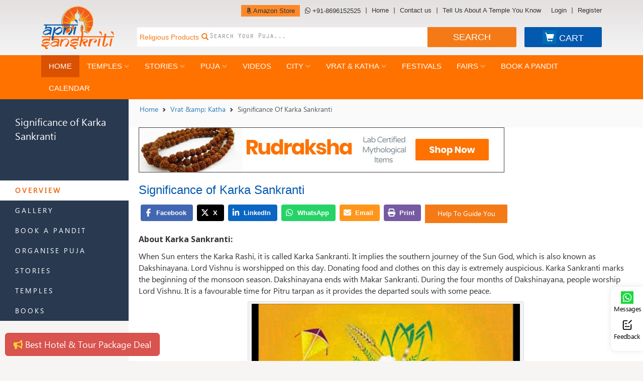

--- FILE ---
content_type: text/html; charset=UTF-8
request_url: https://www.apnisanskriti.com/vrat-katha/significance-of-karka-sankranti-5604
body_size: 98552
content:
<!DOCTYPE html>
<html lang="en-US">
<head>
<script>var SITE_URL = "https://www.apnisanskriti.com/";</script>
<meta name="csrf-token" content="zsl8ipOaAvZXqyELqiwelVwlxnpyfzpPEZXCPwam">
<link rel="dns-prefetch" href="//images.apnisanskriti.com">
<link rel="dns-prefetch" href="//www.apnisanskriti.com" />
<link rel="dns-prefetch" href="//shop.apnisanskriti.com" />
<link rel="dns-prefetch" href="//www.mailshastra.com" />
<meta charset="UTF-8" />
<base href="/">
<link rel="icon" type="image/png" sizes="32x32" href="https://images.apnisanskriti.com/images/favicon-32x32.png" />
<script
  src="https://code.jquery.com/jquery-3.7.1.min.js"
  integrity="sha256-/JqT3SQfawRcv/BIHPThkBvs0OEvtFFmqPF/lYI/Cxo="
  crossorigin="anonymous"></script>
<link rel="preload" as="style" href="https://images.apnisanskriti.com/build/assets/app-XU8ipI64.css" /><link rel="modulepreload" as="script" href="https://images.apnisanskriti.com/build/assets/app-9aCcjjqC.js" /><link rel="stylesheet" href="https://images.apnisanskriti.com/build/assets/app-XU8ipI64.css" /><script type="module" src="https://images.apnisanskriti.com/build/assets/app-9aCcjjqC.js"></script><meta name="robots" content="max-snippet:-1,max-image-preview:large,max-video-preview:-1">
<link rel="canonical" href="https://www.apnisanskriti.com/vrat-katha/significance-of-karka-sankranti-5604">

<meta name="description" content="When Sun enters the Karka Rashi, it is called Karka Sankranti. It implies the southern journey of the Sun God, which is also known as Dakshinayana">
<title>Significance of Karka Sankranti</title>
<meta name="image" content="https://images.apnisanskriti.com/a/2017/05/significance-of-karka-sankranti-3.jpg">
<meta property="og:title" content="Significance of Karka Sankranti">
<meta property="og:description" content="When Sun enters the Karka Rashi, it is called Karka Sankranti. It implies the southern journey of the Sun God, which is also known as Dakshinayana">
<meta property="og:locale" content="en">
<meta property="og:image" content="https://images.apnisanskriti.com/a/2017/05/significance-of-karka-sankranti-3.jpg">
<meta property="og:url" content="https://www.apnisanskriti.com/vrat-katha/significance-of-karka-sankranti-5604">
<meta property="og:site_name" content="ApniSanskriti - Back to veda">
<meta property="og:type" content="article">
<meta property="article:published_time" content="2017-05-09T11:11:06+00:00">
<meta property="article:modified_time" content="2017-05-09T11:11:06+00:00">
<meta name="twitter:card" content="summary_large_image">
<meta name="twitter:image" content="https://images.apnisanskriti.com/a/2017/05/significance-of-karka-sankranti-3.jpg">
<meta name="twitter:title" content="Significance of Karka Sankranti">
<meta name="twitter:description" content="When Sun enters the Karka Rashi, it is called Karka Sankranti. It implies the southern journey of the Sun God, which is also known as Dakshinayana">
<script type="application/ld+json">{"@context":"https:\/\/schema.org","@type":"Article","mainEntityOfPage":{"@type":"WebPage","@id":"https:\/\/www.apnisanskriti.com\/vrat-katha\/significance-of-karka-sankranti-5604"},"datePublished":"2017-05-09T11:11:06+00:00","dateModified":"2017-05-09T11:11:06+00:00","headline":"Significance of Karka Sankranti","author":{"@type":"Person","name":"ShriNiddhi Vyas"},"description":"When Sun enters the Karka Rashi, it is called Karka Sankranti. It implies the southern journey of the Sun God, which is also known as Dakshinayana","image":"https:\/\/images.apnisanskriti.com\/a\/2017\/05\/significance-of-karka-sankranti-3.jpg"}</script>
<meta name="viewport" content="width=device-width, initial-scale=1.0, maximum-scale=1.0, user-scalable=0, minimum-scale=1">

<!-- Google Tag Manager -->
<script>(function(w,d,s,l,i){w[l]=w[l]||[];w[l].push({'gtm.start':
new Date().getTime(),event:'gtm.js'});var f=d.getElementsByTagName(s)[0],
j=d.createElement(s),dl=l!='dataLayer'?'&l='+l:'';j.async=true;j.src=
'https://www.googletagmanager.com/gtm.js?id='+i+dl;f.parentNode.insertBefore(j,f);
})(window,document,'script','dataLayer','GTM-NTB5MK');</script>
<!-- End Google Tag Manager --><link rel="amphtml" href="https://www.apnisanskriti.com/vrat-katha/significance-of-karka-sankranti-5604?amp=true">
</head>
	<body>
		<!-- Google Tag Manager (noscript) -->
<noscript><iframe src="https://www.googletagmanager.com/ns.html?id=GTM-NTB5MK"
height="0" width="0" style="display:none;visibility:hidden"></iframe></noscript>
<!-- End Google Tag Manager (noscript) -->
<noscript><img height="1" width="1" alt="facebook" style="display:none" src="https://www.facebook.com/tr?id=1710784355836287&ev=PageView&noscript=1" /> </noscript>
<noscript><img src="https://b.scorecardresearch.com/p?c1=2&c2=21756434&cv=2.0&cj=1" /></noscript>		<div class="header">
	<div class="container-xl">
		<div class="row">
			<div class="col-2 d-md-none d-inline-block pl-2">
				<button type="button" class="navbar-toggle" data-bs-toggle="collapse" data-bs-target="#myNavbar">
					<span class="icon-bar"></span>
					<span class="icon-bar"></span>
					<span class="icon-bar"></span>
				</button>
			</div>
			<div class="col-md-2 col-6 logo" itemprop="publisher" itemscope itemtype="https://schema.org/Organization">
				<a href="https://www.apnisanskriti.com" itemprop="logo" itemscope itemtype="https://schema.org/ImageObject">
				    <img 
     loading="lazy"     src="https://images.apnisanskriti.com/images/logo.png" 
    alt="Apnisanskriti.com" 
    class="" 
    />					<meta itemprop="url" content="https://images.apnisanskriti.com/images/logo.png">
					<meta itemprop="width" content="146">
					<meta itemprop="height" content="86">
				</a>
				<meta itemprop="name" content="ApniSanskriti - Back to veda">
				<meta itemprop="url" content="https://www.apnisanskriti.com">
				
			</div>
			<div class="col-md-10 col-4">
				<div class="top-links d-none d-md-block">
        <div class="collapse navbar-collapse topmenu" id="topNavbar">
            <ul class="navbar-nav float-end d-flex flex-row">
                                    <li class="">
                                                            <a class="hiring non-border"
                                        target="_self"
                                        href="https://www.amazon.in/stores/page/BCC50853-4328-415D-A4B7-A56FF990E8F6?&amp;_encoding=UTF8&amp;tag=mansaesolutio-21&amp;linkCode=ur2&amp;linkId=0b9ec60a5433bd59c62ac4c3e65a76b5&amp;camp=3638&amp;creative=24630">
                                                                            <i class="fa-brands fa-amazon"></i>
                                                Amazon Store</a>
                    </li>
                                    <li class="active">
                                                            <a class="non-border"
                                        target="_self"
                                        href="tel:+91-8696152525">
                                                                            <i class="fa-brands fa-whatsapp"></i>
                                                +91-8696152525</a>
                    </li>
                                    <li class="">
                                                            <a class=""
                                        target="_self"
                                        href="https://www.apnisanskriti.com">
                                                                        Home</a>
                    </li>
                                    <li class="">
                                                            <a class=""
                                        target="_self"
                                        href="https://www.apnisanskriti.com/contact">
                                                                        Contact us</a>
                    </li>
                                    <li class="">
                                                    <a class="" data-toggle="modal" data-target="#tellUsForm"
                                href="#">
                                                                            Tell Us About A Temple You Know</a>
                    </li>
                                                    <li><a target="_self" href="https://www.apnisanskriti.com/login"
                            class="noborder">Login</a></li>
                    <li><a target="_self"
                            href="https://www.apnisanskriti.com/register">Register</a>
                    </li>
                            </ul>
        </div>
    </div>
				<div class="d-flex flex-row search_wrapper">
					<div class="col-md-10 col-6 pr-0">
						<div class="m_search_icon d-block d-md-none"><i class="glyphicon glyphicon-search"></i></div>
						<div class="search_form d-none d-md-block">
							<form method="GET" class="d-flex flex-row" action="https://www.apnisanskriti.com/search" autocomplete="off">
								<div class="col-9">
									<div class="d-flex flex-row">
										<div class="group-addon col-3 d-none d-md-block">Religious Products<i class="glyphicon glyphicon-search"></i></div>
										<div class="col-9 position-relative">
											<autocomplete-component></autocomplete-component>
										</div>
									</div>
								</div>
								<div class="col-3">
									<button type="submit" class="btn btn-search btn-lg text-center col-11">SEARCH</button>
								</div>
							</form>
						</div>
					</div>
					<div class="col-md-2 col-6 cart">
						<div class="m_cart_icon d-block d-md-none"><i class="glyphicon glyphicon-shopping-cart"></i></div>
						<button type="submit" class="btn btn-cart btn-lg text-center col-12 d-none d-md-block"><i class="glyphicon glyphicon-shopping-cart"></i>CART</button>
					</div>
				</div>
			</div>
		</div>
	</div>
</div>
<!-- main nav start -->
<nav class="navbar p-0" id="header">
        <div class="container-xl">
            <div class="collapse navbar-collapse d-md-block" id="myNavbar">
                <ul class="nav navbar-nav d-flex flex-sm-col flex-md-row" itemscope=""
                    itemType="http://www.schema.org/SiteNavigationElement">
                                                                                            <li class="active">
                                                                <a target="_self"
                                    href="https://www.apnisanskriti.com">Home</a>
                            </li>
                                                                                                                        <li class="dropdown ">
                                                                    <meta content="Temples" itemProp="name">
                                    <meta content="https://www.apnisanskriti.com/temples" itemProp="url">
                                                                <a class="dropdown-toggle" data-toggle="dropdown"
                                    onclick="window.location='https://www.apnisanskriti.com/temples'"
                                    href="https://www.apnisanskriti.com/temples">Temples<span
                                        class="glyphicon glyphicon-chevron-down"></span></a>
                                                                    <ul class="dropdown-menu dropdown-tab" role="menu">
                                        <ul class="nav nav-tabs">
                                                                                                                                        <li class="active"><a href="#populararticle_temple}"
                                                        data-toggle="tab" aria-expanded="true">Latest
                                                        Findings</a></li>
                                                                                                                                    </ul>
                                        <!-- Tab panes -->
                                        <div class="tab-content">
                                                                                                                                        <div class="tab-pane submenu_list active"
                                                    id="populararticle_temple">
                                                                                                                                                                                                                            <li>
                                                                <div class="submenu_high clearfix">
                                                                    <a
                                                                        href="https://www.apnisanskriti.com/temple/somnath-temple-119">
                                                                        <img 
     loading="lazy"     src="https://images.apnisanskriti.com/a/2014/10/somnathtemple-010214-inner6.jpg" 
    alt="Somnath Temple" 
    class="" 
    />                                                                        Somnath Temple
                                                                    </a>
                                                                    <div class="clea rfix"></div>
                                                                </div>
                                                            </li>
                                                                                                                                                                                                                                                                                        <li><span
                                                                    class="glyphicon glyphicon-triangle-right"></span><a
                                                                    href="https://www.apnisanskriti.com/temple/kashi-vishwanathkashi-the-infinite-power-center-139">Kashi Vishwanath:Kashi the infinite power center</a>
                                                            </li>
                                                                                                                                                                                                                                                                                        <li><span
                                                                    class="glyphicon glyphicon-triangle-right"></span><a
                                                                    href="https://www.apnisanskriti.com/temple/lord-jagannath-temple-164">Lord Jagannath temple</a>
                                                            </li>
                                                                                                                                                                                                                                                                                        <li><span
                                                                    class="glyphicon glyphicon-triangle-right"></span><a
                                                                    href="https://www.apnisanskriti.com/temple/city-of-shiva-varanasi-kashi-171">City of Shiva - Varanasi (Kashi)</a>
                                                            </li>
                                                                                                                                                                                                                                                                                        <li><span
                                                                    class="glyphicon glyphicon-triangle-right"></span><a
                                                                    href="https://www.apnisanskriti.com/temple/the-badrinath-temple-415">The Badrinath Temple</a>
                                                            </li>
                                                                                                                                                                                                                                                                                        <li><span
                                                                    class="glyphicon glyphicon-triangle-right"></span><a
                                                                    href="https://www.apnisanskriti.com/temple/akshardham-temple-delhi-426">Akshardham Temple - Delhi</a>
                                                            </li>
                                                                                                                                                                                                                                                                                        <li><span
                                                                    class="glyphicon glyphicon-triangle-right"></span><a
                                                                    href="https://www.apnisanskriti.com/temple/gangotri-temple-origin-of-the-ganga-435">Gangotri Temple - Origin of the Ganga</a>
                                                            </li>
                                                                                                                                                                                                                                                                                        <li><span
                                                                    class="glyphicon glyphicon-triangle-right"></span><a
                                                                    href="https://www.apnisanskriti.com/temple/kailasanthar-temples-kancheepuram-441">Kailasanthar Temples - Kancheepuram</a>
                                                            </li>
                                                                                                                                                                                                                                                                                        <li><span
                                                                    class="glyphicon glyphicon-triangle-right"></span><a
                                                                    href="https://www.apnisanskriti.com/temple/the-kedarnath-temple-466">Kedarnath Temple, Panch Kedar, Uttarakhand</a>
                                                            </li>
                                                                                                                                                                                                                                                                                        <li><span
                                                                    class="glyphicon glyphicon-triangle-right"></span><a
                                                                    href="https://www.apnisanskriti.com/temple/lakshmi-narayan-temple-delhi-477">The Lakshmi Narayan Temple - Delhi</a>
                                                            </li>
                                                                                                                                                                                                                    </div>
                                                                                                                                    </div>
                                    </ul>
                                                            </li>
                                                                                                                        <li class="dropdown ">
                                                                    <meta content="Stories" itemProp="name">
                                    <meta content="https://www.apnisanskriti.com/stories" itemProp="url">
                                                                <a class="dropdown-toggle" data-toggle="dropdown"
                                    onclick="window.location='https://www.apnisanskriti.com/stories'"
                                    href="https://www.apnisanskriti.com/stories">Stories<span
                                        class="glyphicon glyphicon-chevron-down"></span></a>
                                                                    <ul class="dropdown-menu dropdown-tab" role="menu">
                                        <ul class="nav nav-tabs">
                                                                                                                                        <li class="active"><a href="#populararticle_story}"
                                                        data-toggle="tab" aria-expanded="true">Latest
                                                        Findings</a></li>
                                                                                                                                    </ul>
                                        <!-- Tab panes -->
                                        <div class="tab-content">
                                                                                                                                        <div class="tab-pane submenu_list active"
                                                    id="populararticle_story">
                                                                                                                                                                                                                            <li>
                                                                <div class="submenu_high clearfix">
                                                                    <a
                                                                        href="https://www.apnisanskriti.com/story/the-story-of-lord-shiva-bhasmasura-26">
                                                                        <img 
     loading="lazy"     src="https://images.apnisanskriti.com/a/2014/04/Lord-Shiva.jpg" 
    alt="The Story of Lord Shiva-Bhasmasura" 
    class="" 
    />                                                                        The Story of Lord Shiva-Bhasmasura
                                                                    </a>
                                                                    <div class="clea rfix"></div>
                                                                </div>
                                                            </li>
                                                                                                                                                                                                                                                                                        <li><span
                                                                    class="glyphicon glyphicon-triangle-right"></span><a
                                                                    href="https://www.apnisanskriti.com/story/mahishasura-mardini-maa-durga-34">Mahishasura Mardini - Maa Durga</a>
                                                            </li>
                                                                                                                                                                                                                                                                                        <li><span
                                                                    class="glyphicon glyphicon-triangle-right"></span><a
                                                                    href="https://www.apnisanskriti.com/story/the-story-of-holika-dahan-holi-45">The Story of Holika Dahan - Holi</a>
                                                            </li>
                                                                                                                                                                                                                                                                                        <li><span
                                                                    class="glyphicon glyphicon-triangle-right"></span><a
                                                                    href="https://www.apnisanskriti.com/story/the-story-of-hiranyakashipu-and-prahlada-narsimha-avatar-61">The story of Hiranyakashipu and Prahlada - Narsimha avatar</a>
                                                            </li>
                                                                                                                                                                                                                                                                                        <li><span
                                                                    class="glyphicon glyphicon-triangle-right"></span><a
                                                                    href="https://www.apnisanskriti.com/story/birth-story-of-lord-rama-723">Birth Story of Lord Rama</a>
                                                            </li>
                                                                                                                                                                                                                                                                                        <li><span
                                                                    class="glyphicon glyphicon-triangle-right"></span><a
                                                                    href="https://www.apnisanskriti.com/story/the-story-of-the-great-king-rantideva-735">The Story of the Great King Rantideva</a>
                                                            </li>
                                                                                                                                                                                                                                                                                        <li><span
                                                                    class="glyphicon glyphicon-triangle-right"></span><a
                                                                    href="https://www.apnisanskriti.com/story/birth-story-of-hanuman-747">Birth Story of Hanuman</a>
                                                            </li>
                                                                                                                                                                                                                                                                                        <li><span
                                                                    class="glyphicon glyphicon-triangle-right"></span><a
                                                                    href="https://www.apnisanskriti.com/story/the-story-of-krishna-and-sudama-793">The Story of Krishna and Sudama</a>
                                                            </li>
                                                                                                                                                                                                                                                                                        <li><span
                                                                    class="glyphicon glyphicon-triangle-right"></span><a
                                                                    href="https://www.apnisanskriti.com/story/the-story-of-the-great-shibi-802">The Story of the Great Shibi</a>
                                                            </li>
                                                                                                                                                                                                                                                                                        <li><span
                                                                    class="glyphicon glyphicon-triangle-right"></span><a
                                                                    href="https://www.apnisanskriti.com/story/the-story-of-parshuram-814">The Story of Parshuram</a>
                                                            </li>
                                                                                                                                                                                                                    </div>
                                                                                                                                    </div>
                                    </ul>
                                                            </li>
                                                                                                                        <li class="dropdown ">
                                                                <a class="dropdown-toggle" data-toggle="dropdown"
                                    onclick="window.location='https://www.apnisanskriti.com/puja'"
                                    href="https://www.apnisanskriti.com/puja">Puja<span
                                        class="glyphicon glyphicon-chevron-down"></span></a>
                                                                    <ul class="dropdown-menu">
                                                                                                                                    <li><a
                                                        href="https://www.apnisanskriti.com/puja/chath-puja-113">Chath Puja</a>
                                                </li>
                                                                                            <li><a
                                                        href="https://www.apnisanskriti.com/puja/satyanarayan-puja-3386">Satyanarayan Puja</a>
                                                </li>
                                                                                            <li><a
                                                        href="https://www.apnisanskriti.com/puja/lakshmi-puja-3419">Lakshmi Puja</a>
                                                </li>
                                                                                            <li><a
                                                        href="https://www.apnisanskriti.com/puja/grihapravesh-puja-3421">Griha Pravesh Puja</a>
                                                </li>
                                                                                            <li><a
                                                        href="https://www.apnisanskriti.com/puja/marriage-puja-3423">Marriage Puja</a>
                                                </li>
                                                                                            <li><a
                                                        href="https://www.apnisanskriti.com/puja/govardhan-puja-3709">Govardhan Puja</a>
                                                </li>
                                                                                                                        </ul>
                                                            </li>
                                                                                                                        <li class="">
                                                                <a target="_self"
                                    href="https://www.apnisanskriti.com/videos">Videos</a>
                            </li>
                                                                                                                        <li class="dropdown ">
                                                                <a class="dropdown-toggle" data-toggle="dropdown"
                                    onclick="window.location='https://www.apnisanskriti.com/cities'"
                                    href="https://www.apnisanskriti.com/cities">City<span
                                        class="glyphicon glyphicon-chevron-down"></span></a>
                                                                    <ul class="dropdown-menu dropdown-tab" role="menu">
                                        <ul class="nav nav-tabs">
                                                                                                                                        <li class="active"><a href="#populararticle_city}"
                                                        data-toggle="tab" aria-expanded="true">Latest
                                                        Findings</a></li>
                                                                                                                                    </ul>
                                        <!-- Tab panes -->
                                        <div class="tab-content">
                                                                                                                                        <div class="tab-pane submenu_list active"
                                                    id="populararticle_city">
                                                                                                                                                                                                                            <li>
                                                                <div class="submenu_high clearfix">
                                                                    <a
                                                                        href="https://www.apnisanskriti.com/city/the-beautiful-city-of-agra-145">
                                                                        <img 
     loading="lazy"     src="https://images.apnisanskriti.com/a/2017/08/beautiful-agra-golden-light-following-on-taj-mahal.png" 
    alt="The beautiful city of Agra" 
    class="" 
    />                                                                        The beautiful city of Agra
                                                                    </a>
                                                                    <div class="clea rfix"></div>
                                                                </div>
                                                            </li>
                                                                                                                                                                                                                                                                                        <li><span
                                                                    class="glyphicon glyphicon-triangle-right"></span><a
                                                                    href="https://www.apnisanskriti.com/city/the-romantic-city-of-udaipur-152">The Romantic city of Udaipur</a>
                                                            </li>
                                                                                                                                                                                                                                                                                        <li><span
                                                                    class="glyphicon glyphicon-triangle-right"></span><a
                                                                    href="https://www.apnisanskriti.com/city/dharmshala-an-enigma-195">Dharmshala - An Enigma</a>
                                                            </li>
                                                                                                                                                                                                                                                                                        <li><span
                                                                    class="glyphicon glyphicon-triangle-right"></span><a
                                                                    href="https://www.apnisanskriti.com/city/venice-in-kerala-196">Alleppey - Venice in Kerala</a>
                                                            </li>
                                                                                                                                                                                                                                                                                        <li><span
                                                                    class="glyphicon glyphicon-triangle-right"></span><a
                                                                    href="https://www.apnisanskriti.com/city/the-gateway-of-kerala-coachin-209">The Gateway of Kerala, Coachin</a>
                                                            </li>
                                                                                                                                                                                                                                                                                        <li><span
                                                                    class="glyphicon glyphicon-triangle-right"></span><a
                                                                    href="https://www.apnisanskriti.com/city/idukki-natural-bliss-216">Idukki-Natural bliss</a>
                                                            </li>
                                                                                                                                                                                                                                                                                        <li><span
                                                                    class="glyphicon glyphicon-triangle-right"></span><a
                                                                    href="https://www.apnisanskriti.com/city/the-bliss-of-nature-wayanad-228">The Bliss of Nature- Wayanad</a>
                                                            </li>
                                                                                                                                                                                                                                                                                        <li><span
                                                                    class="glyphicon glyphicon-triangle-right"></span><a
                                                                    href="https://www.apnisanskriti.com/city/varkala-a-touch-of-europe-247">Varkala, A touch of Europe!</a>
                                                            </li>
                                                                                                                                                                                                                                                                                        <li><span
                                                                    class="glyphicon glyphicon-triangle-right"></span><a
                                                                    href="https://www.apnisanskriti.com/city/vagamon-a-treat-to-the-eyes-266">Vagamon- a treat to the eyes!</a>
                                                            </li>
                                                                                                                                                                                                                                                                                        <li><span
                                                                    class="glyphicon glyphicon-triangle-right"></span><a
                                                                    href="https://www.apnisanskriti.com/city/evergreen-city-of-india-trivadrum-272">Evergreen city of India-Trivadrum</a>
                                                            </li>
                                                                                                                                                                                                                    </div>
                                                                                                                                    </div>
                                    </ul>
                                                            </li>
                                                                                                                        <li class="dropdown ">
                                                                <a class="dropdown-toggle" data-toggle="dropdown"
                                    onclick="window.location='https://www.apnisanskriti.com/vrat-katha'"
                                    href="https://www.apnisanskriti.com/vrat-katha">Vrat &amp; Katha<span
                                        class="glyphicon glyphicon-chevron-down"></span></a>
                                                                    <ul class="dropdown-menu dropdown-tab" role="menu">
                                        <ul class="nav nav-tabs">
                                                                                                                                        <li class="active"><a href="#populararticle_vrat_katha}"
                                                        data-toggle="tab" aria-expanded="true">Latest
                                                        Findings</a></li>
                                                                                                                                    </ul>
                                        <!-- Tab panes -->
                                        <div class="tab-content">
                                                                                                                                        <div class="tab-pane submenu_list active"
                                                    id="populararticle_vrat_katha">
                                                                                                                                                                                                                            <li>
                                                                <div class="submenu_high clearfix">
                                                                    <a
                                                                        href="https://www.apnisanskriti.com/vrat-katha/significance-of-karva-chauth-229">
                                                                        <img 
     loading="lazy"     src="https://images.apnisanskriti.com/a/2017/07/significance-of-karwa-chauth.png" 
    alt="Significance of Karva Chauth" 
    class="" 
    />                                                                        Significance of Karva Chauth
                                                                    </a>
                                                                    <div class="clea rfix"></div>
                                                                </div>
                                                            </li>
                                                                                                                                                                                                                                                                                        <li><span
                                                                    class="glyphicon glyphicon-triangle-right"></span><a
                                                                    href="https://www.apnisanskriti.com/vrat-katha/significance-of-annakut-govardhan-puja-1616">Significance of Annakut-Govardhan Puja</a>
                                                            </li>
                                                                                                                                                                                                                                                                                        <li><span
                                                                    class="glyphicon glyphicon-triangle-right"></span><a
                                                                    href="https://www.apnisanskriti.com/vrat-katha/significance-of-vat-savitri-puja-4318">Significance of Vat Savitri Puja</a>
                                                            </li>
                                                                                                                                                                                                                                                                                        <li><span
                                                                    class="glyphicon glyphicon-triangle-right"></span><a
                                                                    href="https://www.apnisanskriti.com/vrat-katha/significance-of-shani-dosh-nivaran-puja-4321">Significance of Shani Dosh Nivaran Puja</a>
                                                            </li>
                                                                                                                                                                                                                                                                                        <li><span
                                                                    class="glyphicon glyphicon-triangle-right"></span><a
                                                                    href="https://www.apnisanskriti.com/vrat-katha/significance-of-budh-dosh-nivaran-puja-4323">Significance of Budh Dosh Nivaran Puja</a>
                                                            </li>
                                                                                                                                                                                                                                                                                        <li><span
                                                                    class="glyphicon glyphicon-triangle-right"></span><a
                                                                    href="https://www.apnisanskriti.com/vrat-katha/significance-of-kanchedan-puja-4326">Significance of Kanchedan Puja</a>
                                                            </li>
                                                                                                                                                                                                                                                                                        <li><span
                                                                    class="glyphicon glyphicon-triangle-right"></span><a
                                                                    href="https://www.apnisanskriti.com/vrat-katha/significance-of-vastu-puja-4329">Significance of Vastu Puja</a>
                                                            </li>
                                                                                                                                                                                                                                                                                        <li><span
                                                                    class="glyphicon glyphicon-triangle-right"></span><a
                                                                    href="https://www.apnisanskriti.com/vrat-katha/significance-of-kuber-puja-4332">Significance of Kuber Puja</a>
                                                            </li>
                                                                                                                                                                                                                                                                                        <li><span
                                                                    class="glyphicon glyphicon-triangle-right"></span><a
                                                                    href="https://www.apnisanskriti.com/vrat-katha/significance-of-mundan-puja-4334">Significance of Mundan Puja</a>
                                                            </li>
                                                                                                                                                                                                                                                                                        <li><span
                                                                    class="glyphicon glyphicon-triangle-right"></span><a
                                                                    href="https://www.apnisanskriti.com/vrat-katha/significance-of-nakshtra-puja-4336">Significance of Nakshtra Puja</a>
                                                            </li>
                                                                                                                                                                                                                    </div>
                                                                                                                                    </div>
                                    </ul>
                                                            </li>
                                                                                                                        <li class="">
                                                                <a target="_self"
                                    href="https://www.apnisanskriti.com/festivals">Festivals</a>
                            </li>
                                                                                                                        <li class="dropdown ">
                                                                <a class="dropdown-toggle" data-toggle="dropdown"
                                    onclick="window.location='https://www.apnisanskriti.com/fairs'"
                                    href="https://www.apnisanskriti.com/fairs">Fairs<span
                                        class="glyphicon glyphicon-chevron-down"></span></a>
                                                                    <ul class="dropdown-menu">
                                                                                                                                    <li><a
                                                        href="https://www.apnisanskriti.com/fair/van-mahotsav-1580">Van Mahotsav</a>
                                                </li>
                                                                                            <li><a
                                                        href="https://www.apnisanskriti.com/fair/taj-mahaostav-agra-1585">Taj Mahaostav-Agra</a>
                                                </li>
                                                                                            <li><a
                                                        href="https://www.apnisanskriti.com/fair/sonepur-mela-1599">Sonepur Mela</a>
                                                </li>
                                                                                            <li><a
                                                        href="https://www.apnisanskriti.com/fair/pushkar-mela-1607">Pushkar Mela</a>
                                                </li>
                                                                                            <li><a
                                                        href="https://www.apnisanskriti.com/fair/malabar-mahaostav-1613">Malabar Mahaostav</a>
                                                </li>
                                                                                            <li><a
                                                        href="https://www.apnisanskriti.com/fair/rann-mahaotsav-kutch-1624">Rann Mahaotsav Kutch</a>
                                                </li>
                                                                                            <li><a
                                                        href="https://www.apnisanskriti.com/fair/kalinga-mahaotsav-1630">Kalinga Mahaotsav</a>
                                                </li>
                                                                                            <li><a
                                                        href="https://www.apnisanskriti.com/fair/lucknow-mahaotsav-1643">Lucknow Mahaotsav</a>
                                                </li>
                                                                                            <li><a
                                                        href="https://www.apnisanskriti.com/fair/kumbh-mela-1650">Kumbh Mela</a>
                                                </li>
                                                                                            <li><a
                                                        href="https://www.apnisanskriti.com/fair/hempis-gompa-fair-ladakh-1656">Hempis Gompa Fair Ladakh</a>
                                                </li>
                                                                                                                        </ul>
                                                            </li>
                                                                                                                        <li class="">
                                                                <a target="_self"
                                    href="https://www.apnisanskriti.com/book-pandit">Book a Pandit</a>
                            </li>
                                                                                                                        <li class="">
                                                                <a target="_self"
                                    href="https://www.apnisanskriti.com/hindu-calendar">Calendar</a>
                            </li>
                                                                                    </ul>
            </div>
        </div>
    </nav>
<!-- main nav end -->		<!-- inner page main container -->
<div class="innerpage_wrapper">
	<!-- left column -->
	<div class="left_column">
		<div class="link_desc">
    <span class="left_title">
                    Significance of Karka Sankranti
            </span>
        <div class="sidebar-facts">
        <ul>
                                                                                                                                            </ul>
    </div>
</div>
<div class="sidebar-menu">
    <div class="menu-header cubic-trans left_title">
                    Significance of Karka Sankranti
            </div>
    <ul>
                    <li class="has-link ">
                                            <a class=" active"
                                target="_self" href="/">
                                                Overview
                </a>
            </li>
                    <li class="has-link ">
                                            <a class=" "
                                target="_self" href="https://www.apnisanskriti.com/vrat-katha/significance-of-karka-sankranti-5604/gallery">
                                                Gallery
                </a>
            </li>
                    <li class="has-link ">
                                            <a class=" "
                                target="_self" href="https://www.apnisanskriti.com/book-pandit">
                                                Book a Pandit
                </a>
            </li>
                    <li class="has-link ">
                                            <a class=" "
                                target="_self" href="https://www.apnisanskriti.com/organise-puja">
                                                Organise Puja
                </a>
            </li>
                    <li class="has-link ">
                                            <a class=" "
                                target="_self" href="https://www.apnisanskriti.com/stories">
                                                Stories
                </a>
            </li>
                    <li class="has-link ">
                                            <a class=" "
                                target="_self" href="https://www.apnisanskriti.com/temples">
                                                Temples
                </a>
            </li>
                    <li class="has-link ">
                                            <a class=" "
                                target="_self" href="https://www.apnisanskriti.com/books">
                                                Books
                </a>
            </li>
            </ul>
</div>
	</div>
	<div class="right_coloumn">
		<!-- breadcrumb start -->
		<div class="breadcrumbs-wrapper">
    <ads-banner slot='6972603665'></ads-banner>
    <nav aria-label="breadcrumb">
        <ol class="breadcrumb">
            
                                    <li class="breadcrumb-item"><a href="https://www.apnisanskriti.com">Home</a></li>
                
            
                                    <li class="breadcrumb-item"><a href="https://www.apnisanskriti.com/vrat-katha">Vrat &amp;amp; Katha</a></li>
                
            
                                    <li class="breadcrumb-item active" aria-current="page">Significance Of Karka Sankranti</li>
                
                    </ol>
    </nav>

    <script type="application/ld+json">{"@context":"https:\/\/schema.org","@type":"BreadcrumbList","itemListElement":[{"@type":"ListItem","position":1,"item":{"@id":"https:\/\/www.apnisanskriti.com","name":"Home","image":null}},{"@type":"ListItem","position":2,"item":{"@id":"https:\/\/www.apnisanskriti.com\/vrat-katha","name":"Vrat &amp; Katha","image":null}},{"@type":"ListItem","position":3,"item":{"@id":"https:\/\/www.apnisanskriti.com\/vrat-katha\/significance-of-karka-sankranti-5604","name":"Significance Of Karka Sankranti","image":null}}]}</script>

</div>
		<!-- breadcrumb end -->
		<!-- content start -->
    	    			<div class="inner_content desktop_content">
			<ads-banner slot='2162683004'></ads-banner>
			<h2>Significance of Karka Sankranti</h2>
      		<div class="social_sharing_wrapper ml-0">
        		<social-share></social-share>
				        		<button data-toggle="modal" data-target="#tourPlanForm" class="btn btn-plan_tour btn-sm col-md-2 col-xs-5">Help To Guide You</button>
				<div class="clear"></div>
      		</div>
      		<div id="map_action">
        		<div id="map"></div>
      		</div>
			<p><strong>About Karka Sankranti:</strong></p><p>When Sun enters the Karka Rashi, it is called Karka Sankranti. It implies the southern journey of the Sun God, which is also known as Dakshinayana. Lord Vishnu is worshipped on this day. Donating food and clothes on this day is extremely auspicious. Karka Sankranti marks the beginning of the monsoon season. Dakshinayana ends with Makar Sankranti. During the four months of Dakshinayana, people worship Lord Vishnu. It is a favourable time for Pitru tarpan as it provides the departed souls with some peace.</p><div id="attachment_5642" align="aligncenter" width="737" class="wp-caption browser-image"><a href="https://images.apnisanskriti.com/a/2017/05/significance-of-karka-sankranti-2.jpg"><img loading="lazy"  class="size-full wp-image-5642" src="https://images.apnisanskriti.com/a/2017/05/significance-of-karka-sankranti-2.jpg" alt="" width="737" height="414" /></a><p class="wp-caption-text">Significance of Karka Sankranti</p></div><p><strong>Significance of Karka Sankranti:</strong></p><p>The prime purpose of puja and fasting on Karka Sankranti is to get relief from all the bad aspects of the life. Vishnu temples Lord Varaha Swamy is worshipped on Karka Sankranti. Chaturmasam starting from Shravana to Karthika Masa falls during Dakshinayana. Chaturmasam is a four month celebration period. Lord Vishnu is worshipped during this period. It is believed that one day in God’s life equals to a year in a human beings life. Hence, Dakshinayana marks the beginning of night time for the Gods.</p><div id="attachment_5641" align="aligncenter" width="737" class="wp-caption browser-image"><a href="https://images.apnisanskriti.com/a/2017/05/significance-of-karka-sankranti-1.jpg"><img loading="lazy"  class="size-full wp-image-5641" src="https://images.apnisanskriti.com/a/2017/05/significance-of-karka-sankranti-1.jpg" alt="" width="737" height="414" /></a><p class="wp-caption-text">Lord Surya along with Arun dev</p></div><p><strong>Legend:</strong></p><p>Gods go to sleep during the Dakshinayana period. As the sun enters Karka Rashi during Dakshinayana, it is popularly known by the name of Karkataka Sankranti. Dakshinayana lasts for six months. It ends during Makar Sankranti when the Uttarayana phase begins.</p><div id="attachment_5643" align="aligncenter" width="737" class="wp-caption browser-image"><a href="https://images.apnisanskriti.com/a/2017/05/significance-of-karka-sankranti-3.jpg"><img loading="lazy"  class="size-full wp-image-5643" src="https://images.apnisanskriti.com/a/2017/05/significance-of-karka-sankranti-3.jpg" alt="" width="737" height="414" /></a><p class="wp-caption-text">Lord Varaha</p></div><p>The Sun moves into Southern hemisphere during Dakshinayana and the period is considered to be the night-time for Gods. The period is considered auspicious as Pitru make their way to the Mother Earth during Dakshinayana. They then wait for their children to perform the ritual of Shradh.The ritual of Shradh has significance as it enables the soul to attain divine peace. Dakshinayana is considered to be the best time to perform Shradh and helps the departed soul becomes oneself with the creator till they attain a new life form.</p><p><strong>Rituals and Celebrations:</strong></p><p>Devotees should take a holy bath during sunrise.Lord Vishnu is worshipped. Devotees chant Vishnu Sahastra Naam Stotra during the puja ceremony. It brings peace and better luck to the devotees.Donation of grains, clothes, and oil is considered auspicious. Along with Lord Vishnu, the Sun God is also worshipped and offered puja for health and prosperity on Karka Sankranti. One must avoid starting anything new or important venture on this day, as the day is not auspicious. Devotees perform the ritual of Pitru Tarpan for their ancestors and other departed souls of their family. As they meditate and chant mantras daily during the ritual period, sattvic or vegetarian food is consumed by the devotees. Lord Vishnu is specially reverted, and the devotees chant Vishnu Sahastra Naam stotram while worshiping Varaha Swamy during the festivities. Varaha Swamy is regarded as the third reincarnation of Lord Vishnu.</p>
      		<p class="read-more"><button class="btn btn-cart button btn-lg"><i class="glyphicon glyphicon-chevron-down"></i>Read More..</button></p>
		</div>
		<div class="innerpage_other_wrapper">
			<!-- content end -->
			<ads-banner slot='2138670264'></ads-banner>
			<!-- tags start -->
							<div class="tag_wrapper">
					<strong>Tags:</strong>
											<a href="https://www.apnisanskriti.com/tag/culture" class="tag">Culture</a>
											<a href="https://www.apnisanskriti.com/tag/sanskriti" class="tag">Sanskriti</a>
											<a href="https://www.apnisanskriti.com/tag/mythology" class="tag">Mythology</a>
											<a href="https://www.apnisanskriti.com/tag/gods-goddesses" class="tag">Gods &amp;amp; Goddesses</a>
											<a href="https://www.apnisanskriti.com/tag/city-2" class="tag">City</a>
											<a href="https://www.apnisanskriti.com/tag/stories" class="tag">Stories</a>
											<a href="https://www.apnisanskriti.com/tag/vrat-katha" class="tag">Vrat &amp;amp; Katha</a>
											<a href="https://www.apnisanskriti.com/tag/indian-sanskriti" class="tag">Indian Sanskriti</a>
											<a href="https://www.apnisanskriti.com/tag/puja" class="tag">Puja</a>
											<a href="https://www.apnisanskriti.com/tag/vishnu" class="tag">Vishnu</a>
									</div>
						<!-- tags end -->
			<div class="social_sharing_wrapper">
				<social-share></social-share>
			</div>
			<div class="container-fluid related_articles">
		<span class="comment_head">Related for you</span>
		<div class="inner_pictures row">
      		</div>
	</div>	
				<div class="article_wrapper">
	<h2>Recommended for you</h2>
	<div class="article_container">
		<ul class="article_slider">
						<li>
				<a href="https://www.apnisanskriti.com/blog/story-of-shravan-kumar-6566" class="article_img">
					<img 
        src="https://images.apnisanskriti.com/a/2017/08/Story_of_shravan_kumar.jpg" 
    alt="Story of Shravan Kumar" 
    class="" 
    />					<div class="title_article">Story of Shravan Kumar</div>
					<div class="title_desc">Shravan Kumar, a ideal son, was a very responsible...</div>
				</a>
			</li>
						<li>
				<a href="https://www.apnisanskriti.com/blog/story-of-jambavan-6552" class="article_img">
					<img 
        src="https://images.apnisanskriti.com/a/2017/08/story_of_jambavan_Jambavan_with_krishna.jpg" 
    alt="Story of Jambavan" 
    class="" 
    />					<div class="title_article">Story of Jambavan</div>
					<div class="title_desc">King of Rikshas or Riksharaj, Jambavan had both fo...</div>
				</a>
			</li>
						<li>
				<a href="https://www.apnisanskriti.com/blog/story-of-goddress-sita-exile-and-birth-of-lav-and-kush-7020" class="article_img">
					<img 
        src="https://images.apnisanskriti.com/a/2017/09/Lord_Lav_and_Kush_Childhood.jpg" 
    alt="Story of Goddress Sita Exile and Birth of Lav and Kush" 
    class="" 
    />					<div class="title_article">Story of Goddress Sita Exile and Birth of Lav and Kush</div>
					<div class="title_desc">During Exile, Goddess Sita gave birth to two twins...</div>
				</a>
			</li>
						<li>
				<a href="https://www.apnisanskriti.com/temple/grishneshwar-jyotirlingam-a-blessing-in-itself-784" class="article_img">
					<img 
        src="https://images.apnisanskriti.com/a/2017/09/grishneshwar-jyotirlingam-a-blessing-in-itself-1.jpg" 
    alt="Grishneshwar Jyotirlingam- A Blessing in itself" 
    class="" 
    />					<div class="title_article">Grishneshwar Jyotirlingam- A Blessing in itself</div>
					<div class="title_desc">The Grishneshwar temple is located in a village na...</div>
				</a>
			</li>
						<li>
				<a href="https://www.apnisanskriti.com/story/story-of-rams-dashamegh-yagya-and-return-of-lav-and-kush-to-ayodya-7022" class="article_img">
					<img 
        src="https://images.apnisanskriti.com/a/2017/09/story-of-rams-dashamegh-yagya-and-return-of-lav-and-kush-to-ayodya-1.jpg" 
    alt="Story of Ram&#039;s Dashamegh Yagya and return of Lav and Kush to Ayodya" 
    class="" 
    />					<div class="title_article">Story of Ram&#039;s Dashamegh Yagya and return of Lav and Kush to Ayodya</div>
					<div class="title_desc">Sita was sent to exile to the forest by Lord Rama.</div>
				</a>
			</li>
						<li>
				<a href="https://www.apnisanskriti.com/story/the-story-of-ravana-7025" class="article_img">
					<img 
        src="https://images.apnisanskriti.com/a/2017/09/the-story-of-ravana-1.jpg" 
    alt="The story of Ravana" 
    class="" 
    />					<div class="title_article">The story of Ravana</div>
					<div class="title_desc">It is believed that Ravana ruled over Lanka for a...</div>
				</a>
			</li>
						<li>
				<a href="https://www.apnisanskriti.com/story/stories-of-hanuman-childhood-wonders-7095" class="article_img">
					<img 
        src="https://images.apnisanskriti.com/a/2017/09/stories-of-hanuman-childhood-wonders-2.jpg" 
    alt="Stories of Hanuman Childhood wonders" 
    class="" 
    />					<div class="title_article">Stories of Hanuman Childhood wonders</div>
					<div class="title_desc">The monkey King Kesari and Anjana were the parents...</div>
				</a>
			</li>
						<li>
				<a href="https://www.apnisanskriti.com/story/bhageerath-7092" class="article_img">
					<img 
        src="https://images.apnisanskriti.com/a/2017/09/bhageerath-1.png" 
    alt="Bhageerath" 
    class="" 
    />					<div class="title_article">Bhageerath</div>
					<div class="title_desc">Once upon a time, there lived a king called Sagara...</div>
				</a>
			</li>
						<li>
				<a href="https://www.apnisanskriti.com/festival/significance-of-kalabhairav-jayanti-6289" class="article_img">
					<img 
        src="https://images.apnisanskriti.com/a/2017/09/significance-of-kalabhairav-jayanti-1.jpg" 
    alt="Significance of  Kalabhairav Jayanti" 
    class="" 
    />					<div class="title_article">Significance of  Kalabhairav Jayanti</div>
					<div class="title_desc">Kaal Bhairav Jayanti also known as ‘Mahakaal Bhair...</div>
				</a>
			</li>
						<li>
				<a href="https://www.apnisanskriti.com/festival/significance-of-tulsi-vivah-6270" class="article_img">
					<img 
        src="https://images.apnisanskriti.com/a/2017/09/significance-of-tulsi-vivah-2.jpg" 
    alt="Significance of  Tulsi Vivah" 
    class="" 
    />					<div class="title_article">Significance of  Tulsi Vivah</div>
					<div class="title_desc">Tulsi is dressed in a red saree.</div>
				</a>
			</li>
						<li>
				<a href="https://www.apnisanskriti.com/story/story-of-satyavati-birth-of-pandu-and-dhritarashtra-6453" class="article_img">
					<img 
        src="https://images.apnisanskriti.com/a/2017/09/story-of-satyavati-birth-of-pandu-and-dhritarashtra-2.jpg" 
    alt="Story Of Satyavati - Birth of Pandu and Dhritarashtra" 
    class="" 
    />					<div class="title_article">Story Of Satyavati - Birth of Pandu and Dhritarashtra</div>
					<div class="title_desc">Satyavati was the queen of the Kuru king, Shantanu...</div>
				</a>
			</li>
						<li>
				<a href="https://www.apnisanskriti.com/vrat-katha/significance-of-vaikuntha-ekadashi-6415" class="article_img">
					<img 
        src="https://images.apnisanskriti.com/a/2017/09/significance-of-vaikuntha-ekadashi-1.jpg" 
    alt="Significance of Vaikuntha Ekadashi" 
    class="" 
    />					<div class="title_article">Significance of Vaikuntha Ekadashi</div>
					<div class="title_desc">Vaikuntha Ekadashi falls on the eleventh day of th...</div>
				</a>
			</li>
						<li>
				<a href="https://www.apnisanskriti.com/vrat-katha/significance-of-banada-ashtami-6411" class="article_img">
					<img 
        src="https://images.apnisanskriti.com/a/2017/09/significance-of-banada-ashtami-1.jpg" 
    alt="Significance of Banada Ashtami" 
    class="" 
    />					<div class="title_article">Significance of Banada Ashtami</div>
					<div class="title_desc">Shakambhari Navratri or Banashankari Navaratri is...</div>
				</a>
			</li>
						<li>
				<a href="https://www.apnisanskriti.com/vrat-katha/significance-of-guru-gobind-singh-jayanti-6408" class="article_img">
					<img 
        src="https://images.apnisanskriti.com/a/2017/09/significance-of-guru-gobind-singh-jayanti-1.jpg" 
    alt="Significance of Guru Gobind Singh Jayanti" 
    class="" 
    />					<div class="title_article">Significance of Guru Gobind Singh Jayanti</div>
					<div class="title_desc">Guru Gobind Singh Jayanti is a religious festival...</div>
				</a>
			</li>
						<li>
				<a href="https://www.apnisanskriti.com/vrat-katha/significance-of-dhanu-sankranti-6405" class="article_img">
					<img 
        src="https://images.apnisanskriti.com/a/2017/09/significance-of-dhanu-sankranti-1.jpg" 
    alt="Significance of Dhanu Sankranti" 
    class="" 
    />					<div class="title_article">Significance of Dhanu Sankranti</div>
					<div class="title_desc">Sankranti days are celebrated when the sun transit...</div>
				</a>
			</li>
						<li>
				<a href="https://www.apnisanskriti.com/vrat-katha/significance-of-darshavela-amavasya-6403" class="article_img">
					<img 
        src="https://images.apnisanskriti.com/a/2017/09/significance-of-darshavela-amavasya-2.jpg" 
    alt="Significance of Darshavela Amavasya" 
    class="" 
    />					<div class="title_article">Significance of Darshavela Amavasya</div>
					<div class="title_desc">Darshavela Amavasya also known as Pushya Amavasya...</div>
				</a>
			</li>
						<li>
				<a href="https://www.apnisanskriti.com/vrat-katha/significance-of-saphala-ekadashi-6401" class="article_img">
					<img 
        src="https://images.apnisanskriti.com/a/2017/09/significance-of-saphala-ekadashi-2.jpg" 
    alt="Significance of Saphala Ekadashi" 
    class="" 
    />					<div class="title_article">Significance of Saphala Ekadashi</div>
					<div class="title_desc">Saphala Ekadashi is observed on the ‘eleventh day...</div>
				</a>
			</li>
						<li>
				<a href="https://www.apnisanskriti.com/story/story-of-vibhishana-6462" class="article_img">
					<img 
        src="https://images.apnisanskriti.com/a/2017/08/story-of-vibhishana-1.jpg" 
    alt="Story of Vibhishana" 
    class="" 
    />					<div class="title_article">Story of Vibhishana</div>
					<div class="title_desc">Vibhishana was the youngest half brother of demon...</div>
				</a>
			</li>
						<li>
				<a href="https://www.apnisanskriti.com/story/story-of-valmiki-6466" class="article_img">
					<img 
        src="https://images.apnisanskriti.com/a/2017/08/story-of-valmiki.jpg" 
    alt="Story of Valmiki" 
    class="" 
    />					<div class="title_article">Story of Valmiki</div>
					<div class="title_desc">Maharishi Valmiki is the author of the holy epic &#039;...</div>
				</a>
			</li>
						<li>
				<a href="https://www.apnisanskriti.com/story/story-of-nala-nil-6470" class="article_img">
					<img 
        src="https://images.apnisanskriti.com/a/2017/08/story-of-nala-nil-1.jpg" 
    alt="Story of Nala Nil" 
    class="" 
    />					<div class="title_article">Story of Nala Nil</div>
					<div class="title_desc">Ravana, the King of Lanka, had Kidnapped Sita, the...</div>
				</a>
			</li>
					</ul>
	</div>
</div>



				<div class="comment_box_wrapper">
	<span class="comment_head"><i>
			<img 
     loading="lazy"     src="https://images.apnisanskriti.com/images/write_comment_icon.png" 
    alt="Leave A Response" 
    class="" 
    />		</i>Leave A Response</span>
	<div class="comment_box">
		<comment-box post-id="5604"></comment-box>
	</div>

	<div class="comments">
		<div class="head_comment"><i>
				<img 
     loading="lazy"     src="https://images.apnisanskriti.com/images/comment_icon.png" 
    alt="Shared Thoughts" 
    class="" 
    />			</i>Shared Thoughts</div>
		<ul>
									<li>Kindly <a href="https://www.apnisanskriti.com/login">Login</a> or <a href="https://www.apnisanskriti.com/register">Register</a> to share you thoughts.</li>
					</ul>
	</div>
</div>		</div>
    </div>
	<div class="clearfix"></div>
</div>
<!-- Carousel start -->
<div class="container-fluid">
	<div class="col-md-12">
		<div class="article_wrapper">
	<h2>Recommended for you</h2>
	<div class="article_container">
		<ul class="article_slider_full">
						<li>
				<a href="https://www.apnisanskriti.com/blog/story-of-shravan-kumar-6566" class="article_img">
					<img 
        src="https://images.apnisanskriti.com/a/2017/08/Story_of_shravan_kumar.jpg" 
    alt="Story of Shravan Kumar" 
    class="" 
    />					<div class="title_article">Story of Shravan Kumar</div>
					<div class="title_desc">Shravan Kumar, a ideal son, was a very responsible...</div>
				</a>
			</li>
						<li>
				<a href="https://www.apnisanskriti.com/blog/story-of-jambavan-6552" class="article_img">
					<img 
        src="https://images.apnisanskriti.com/a/2017/08/story_of_jambavan_Jambavan_with_krishna.jpg" 
    alt="Story of Jambavan" 
    class="" 
    />					<div class="title_article">Story of Jambavan</div>
					<div class="title_desc">King of Rikshas or Riksharaj, Jambavan had both fo...</div>
				</a>
			</li>
						<li>
				<a href="https://www.apnisanskriti.com/blog/story-of-goddress-sita-exile-and-birth-of-lav-and-kush-7020" class="article_img">
					<img 
        src="https://images.apnisanskriti.com/a/2017/09/Lord_Lav_and_Kush_Childhood.jpg" 
    alt="Story of Goddress Sita Exile and Birth of Lav and Kush" 
    class="" 
    />					<div class="title_article">Story of Goddress Sita Exile and Birth of Lav and Kush</div>
					<div class="title_desc">During Exile, Goddess Sita gave birth to two twins...</div>
				</a>
			</li>
						<li>
				<a href="https://www.apnisanskriti.com/temple/grishneshwar-jyotirlingam-a-blessing-in-itself-784" class="article_img">
					<img 
        src="https://images.apnisanskriti.com/a/2017/09/grishneshwar-jyotirlingam-a-blessing-in-itself-1.jpg" 
    alt="Grishneshwar Jyotirlingam- A Blessing in itself" 
    class="" 
    />					<div class="title_article">Grishneshwar Jyotirlingam- A Blessing in itself</div>
					<div class="title_desc">The Grishneshwar temple is located in a village na...</div>
				</a>
			</li>
						<li>
				<a href="https://www.apnisanskriti.com/story/story-of-rams-dashamegh-yagya-and-return-of-lav-and-kush-to-ayodya-7022" class="article_img">
					<img 
        src="https://images.apnisanskriti.com/a/2017/09/story-of-rams-dashamegh-yagya-and-return-of-lav-and-kush-to-ayodya-1.jpg" 
    alt="Story of Ram&#039;s Dashamegh Yagya and return of Lav and Kush to Ayodya" 
    class="" 
    />					<div class="title_article">Story of Ram&#039;s Dashamegh Yagya and return of Lav and Kush to Ayodya</div>
					<div class="title_desc">Sita was sent to exile to the forest by Lord Rama.</div>
				</a>
			</li>
						<li>
				<a href="https://www.apnisanskriti.com/story/the-story-of-ravana-7025" class="article_img">
					<img 
        src="https://images.apnisanskriti.com/a/2017/09/the-story-of-ravana-1.jpg" 
    alt="The story of Ravana" 
    class="" 
    />					<div class="title_article">The story of Ravana</div>
					<div class="title_desc">It is believed that Ravana ruled over Lanka for a...</div>
				</a>
			</li>
						<li>
				<a href="https://www.apnisanskriti.com/story/stories-of-hanuman-childhood-wonders-7095" class="article_img">
					<img 
        src="https://images.apnisanskriti.com/a/2017/09/stories-of-hanuman-childhood-wonders-2.jpg" 
    alt="Stories of Hanuman Childhood wonders" 
    class="" 
    />					<div class="title_article">Stories of Hanuman Childhood wonders</div>
					<div class="title_desc">The monkey King Kesari and Anjana were the parents...</div>
				</a>
			</li>
						<li>
				<a href="https://www.apnisanskriti.com/story/bhageerath-7092" class="article_img">
					<img 
        src="https://images.apnisanskriti.com/a/2017/09/bhageerath-1.png" 
    alt="Bhageerath" 
    class="" 
    />					<div class="title_article">Bhageerath</div>
					<div class="title_desc">Once upon a time, there lived a king called Sagara...</div>
				</a>
			</li>
						<li>
				<a href="https://www.apnisanskriti.com/festival/significance-of-kalabhairav-jayanti-6289" class="article_img">
					<img 
        src="https://images.apnisanskriti.com/a/2017/09/significance-of-kalabhairav-jayanti-1.jpg" 
    alt="Significance of  Kalabhairav Jayanti" 
    class="" 
    />					<div class="title_article">Significance of  Kalabhairav Jayanti</div>
					<div class="title_desc">Kaal Bhairav Jayanti also known as ‘Mahakaal Bhair...</div>
				</a>
			</li>
						<li>
				<a href="https://www.apnisanskriti.com/festival/significance-of-tulsi-vivah-6270" class="article_img">
					<img 
        src="https://images.apnisanskriti.com/a/2017/09/significance-of-tulsi-vivah-2.jpg" 
    alt="Significance of  Tulsi Vivah" 
    class="" 
    />					<div class="title_article">Significance of  Tulsi Vivah</div>
					<div class="title_desc">Tulsi is dressed in a red saree.</div>
				</a>
			</li>
						<li>
				<a href="https://www.apnisanskriti.com/story/story-of-satyavati-birth-of-pandu-and-dhritarashtra-6453" class="article_img">
					<img 
        src="https://images.apnisanskriti.com/a/2017/09/story-of-satyavati-birth-of-pandu-and-dhritarashtra-2.jpg" 
    alt="Story Of Satyavati - Birth of Pandu and Dhritarashtra" 
    class="" 
    />					<div class="title_article">Story Of Satyavati - Birth of Pandu and Dhritarashtra</div>
					<div class="title_desc">Satyavati was the queen of the Kuru king, Shantanu...</div>
				</a>
			</li>
						<li>
				<a href="https://www.apnisanskriti.com/vrat-katha/significance-of-vaikuntha-ekadashi-6415" class="article_img">
					<img 
        src="https://images.apnisanskriti.com/a/2017/09/significance-of-vaikuntha-ekadashi-1.jpg" 
    alt="Significance of Vaikuntha Ekadashi" 
    class="" 
    />					<div class="title_article">Significance of Vaikuntha Ekadashi</div>
					<div class="title_desc">Vaikuntha Ekadashi falls on the eleventh day of th...</div>
				</a>
			</li>
						<li>
				<a href="https://www.apnisanskriti.com/vrat-katha/significance-of-banada-ashtami-6411" class="article_img">
					<img 
        src="https://images.apnisanskriti.com/a/2017/09/significance-of-banada-ashtami-1.jpg" 
    alt="Significance of Banada Ashtami" 
    class="" 
    />					<div class="title_article">Significance of Banada Ashtami</div>
					<div class="title_desc">Shakambhari Navratri or Banashankari Navaratri is...</div>
				</a>
			</li>
						<li>
				<a href="https://www.apnisanskriti.com/vrat-katha/significance-of-guru-gobind-singh-jayanti-6408" class="article_img">
					<img 
        src="https://images.apnisanskriti.com/a/2017/09/significance-of-guru-gobind-singh-jayanti-1.jpg" 
    alt="Significance of Guru Gobind Singh Jayanti" 
    class="" 
    />					<div class="title_article">Significance of Guru Gobind Singh Jayanti</div>
					<div class="title_desc">Guru Gobind Singh Jayanti is a religious festival...</div>
				</a>
			</li>
						<li>
				<a href="https://www.apnisanskriti.com/vrat-katha/significance-of-dhanu-sankranti-6405" class="article_img">
					<img 
        src="https://images.apnisanskriti.com/a/2017/09/significance-of-dhanu-sankranti-1.jpg" 
    alt="Significance of Dhanu Sankranti" 
    class="" 
    />					<div class="title_article">Significance of Dhanu Sankranti</div>
					<div class="title_desc">Sankranti days are celebrated when the sun transit...</div>
				</a>
			</li>
						<li>
				<a href="https://www.apnisanskriti.com/vrat-katha/significance-of-darshavela-amavasya-6403" class="article_img">
					<img 
        src="https://images.apnisanskriti.com/a/2017/09/significance-of-darshavela-amavasya-2.jpg" 
    alt="Significance of Darshavela Amavasya" 
    class="" 
    />					<div class="title_article">Significance of Darshavela Amavasya</div>
					<div class="title_desc">Darshavela Amavasya also known as Pushya Amavasya...</div>
				</a>
			</li>
						<li>
				<a href="https://www.apnisanskriti.com/vrat-katha/significance-of-saphala-ekadashi-6401" class="article_img">
					<img 
        src="https://images.apnisanskriti.com/a/2017/09/significance-of-saphala-ekadashi-2.jpg" 
    alt="Significance of Saphala Ekadashi" 
    class="" 
    />					<div class="title_article">Significance of Saphala Ekadashi</div>
					<div class="title_desc">Saphala Ekadashi is observed on the ‘eleventh day...</div>
				</a>
			</li>
						<li>
				<a href="https://www.apnisanskriti.com/story/story-of-vibhishana-6462" class="article_img">
					<img 
        src="https://images.apnisanskriti.com/a/2017/08/story-of-vibhishana-1.jpg" 
    alt="Story of Vibhishana" 
    class="" 
    />					<div class="title_article">Story of Vibhishana</div>
					<div class="title_desc">Vibhishana was the youngest half brother of demon...</div>
				</a>
			</li>
						<li>
				<a href="https://www.apnisanskriti.com/story/story-of-valmiki-6466" class="article_img">
					<img 
        src="https://images.apnisanskriti.com/a/2017/08/story-of-valmiki.jpg" 
    alt="Story of Valmiki" 
    class="" 
    />					<div class="title_article">Story of Valmiki</div>
					<div class="title_desc">Maharishi Valmiki is the author of the holy epic &#039;...</div>
				</a>
			</li>
						<li>
				<a href="https://www.apnisanskriti.com/story/story-of-nala-nil-6470" class="article_img">
					<img 
        src="https://images.apnisanskriti.com/a/2017/08/story-of-nala-nil-1.jpg" 
    alt="Story of Nala Nil" 
    class="" 
    />					<div class="title_article">Story of Nala Nil</div>
					<div class="title_desc">Ravana, the King of Lanka, had Kidnapped Sita, the...</div>
				</a>
			</li>
					</ul>
	</div>
</div>



		</div>
		</div>
<!-- Carousel ends -->
<div style="bottom: 0px;" id="articlelist" class="articlelist_container">
	<div class="article_nav_wrapper">
		<div data-type="prev" class="article_nav prev"></div>
		<div data-type="next" class="article_nav next"></div>
	</div>
	<ul class="articles mx-0 my-0 px-0 py-0" style="width: 2898px;">
																	<li data-articleno="1" class="active" data-msid="6566">
				<a href="https://www.apnisanskriti.com/blog/story-of-shravan-kumar-6566" style="width: 271.8px;">
					<span class="cnt">1</span>
					<span class="title"><b>Story of Shravan Kumar</b>: Shravan Kumar, a ideal son, was a very responsible son and...</span>
				</a>
			</li>
																		<li data-articleno="2" class="" data-msid="6552">
				<a href="https://www.apnisanskriti.com/blog/story-of-jambavan-6552" style="width: 271.8px;">
					<span class="cnt">2</span>
					<span class="title"><b>Story of Jambavan</b>: King of Rikshas or Riksharaj, Jambavan had both fortune and chan...</span>
				</a>
			</li>
																		<li data-articleno="3" class="" data-msid="7020">
				<a href="https://www.apnisanskriti.com/blog/story-of-goddress-sita-exile-and-birth-of-lav-and-kush-7020" style="width: 271.8px;">
					<span class="cnt">3</span>
					<span class="title"><b>Story of Goddress Sita Exile and Birth of Lav and Kush</b>: During Exile, Goddess Sita...</span>
				</a>
			</li>
																		<li data-articleno="4" class="" data-msid="784">
				<a href="https://www.apnisanskriti.com/temple/grishneshwar-jyotirlingam-a-blessing-in-itself-784" style="width: 271.8px;">
					<span class="cnt">4</span>
					<span class="title"><b>Grishneshwar Jyotirlingam- A Blessing in itself</b>: The Grishneshwar temple is located...</span>
				</a>
			</li>
																		<li data-articleno="5" class="" data-msid="7022">
				<a href="https://www.apnisanskriti.com/story/story-of-rams-dashamegh-yagya-and-return-of-lav-and-kush-to-ayodya-7022" style="width: 271.8px;">
					<span class="cnt">5</span>
					<span class="title"><b>Story of Ram's Dashamegh Yagya and return of Lav and Kush to Ayodya</b>: Sita was sent...</span>
				</a>
			</li>
																		<li data-articleno="6" class="" data-msid="7025">
				<a href="https://www.apnisanskriti.com/story/the-story-of-ravana-7025" style="width: 271.8px;">
					<span class="cnt">6</span>
					<span class="title"><b>The story of Ravana</b>: It is believed that Ravana ruled over Lanka for a number of ye...</span>
				</a>
			</li>
																		<li data-articleno="7" class="" data-msid="7095">
				<a href="https://www.apnisanskriti.com/story/stories-of-hanuman-childhood-wonders-7095" style="width: 271.8px;">
					<span class="cnt">7</span>
					<span class="title"><b>Stories of Hanuman Childhood wonders</b>: The monkey King Kesari and Anjana were the pa...</span>
				</a>
			</li>
						</ul>
</div>
		<!-- testimonials start -->
<div class="container-fluid testimonial_wrapper">
<h2>testimonials</h2>
<div class="container testimonial">
	<ul class="testimonial_slider">
				<li>It is very nice service ApniSanskriti Team is doing for Vedic Hindu religion. According to me writing articles on Hindu spiritualities and attracting a good number of peoples towards spiritual lifestyle, Hindu culture is a very tough task. I am saying this because nowadays new generation is least interested in this topics.We neglect rituals importance but ultimately they hold us back to our philosophy, Example - worshiping trees, animals - seeing God in everything.</li>
			</ul>
	<div class="clearfix"></div>
</div>
</div>
<!-- testimonials end --><footer class="container-fluid">
	<div class="container">
		<div class="footer_icon">
			<img 
     loading="lazy"     src="https://images.apnisanskriti.com/images/footer_ganesh.png" 
    alt="Apnisanskriti.com" 
    class="" 
    />		</div>
		<p>"नमस्ते सदा वत्सले मातृभूमे त्वया हिन्दुभूमे सुखं वर्धितोहम् । महामङ्गले पुण्यभूमे त्वदर्थे, पतत्वेष कायो नमस्ते नमस्ते ।।१।।<br />
			प्रभो शक्तिमन् हिन्दुराष्ट्राङ्गभूता इमे सादरं त्वां नमामो वयम् त्वदीयाय कार्याय बध्दा कटीयं शुभामाशिषं देहि तत्पूर्तये ।<br /> अजय्यां च विश्वस्य देहीश शक्तिं सुशीलं जगद्येन नम्रं भवेत् श्रुतं चैव यत्कण्टकाकीर्ण मार्गं स्वयं स्वीकृतं नः सुगं कारयेत् ।।२।। <br />
			समुत्कर्षनिःश्रेयसस्यैकमुग्रं परं साधनं नाम वीरव्रतम् तदन्तः स्फुरत्वक्षया ध्येयनिष्ठा हृदन्तः प्रजागर्तु तीव्रानिशम् ।<br /> विजेत्री च नः संहता कार्यशक्तिर् विधायास्य धर्मस्य संरक्षणम् । परं वैभवं नेतुमेतत् स्वराष्ट्रं समर्था भवत्वाशिषा ते भृशम् ।।३||"</p>
		<div class="social_icons">
			<a href="https://www.facebook.com/apnisanskriti" class="facebook"></a>
			<a href="https://twitter.com/apni_sanskriti" class="twitter"></a>
			<a href="https://plus.google.com/+ApnisanskritiIndia" class="gplus"></a>
		</div>
		
		<div class="footer_links">
                                            <a class="" target="_self"
                            href="https://www.apnisanskriti.com/about">
                                    About</a>
                                            <a class="" target="_self"
                            href="https://www.apnisanskriti.com/contact">
                                    Contact us</a>
                                            <a class="" target="_self"
                            href="https://www.apnisanskriti.com/privacy-policies">
                                    Privacy Policies</a>
                                            <a class="" target="_self"
                            href="https://www.apnisanskriti.com/register">
                                    Register</a>
                                            <a class="" target="_self"
                            href="https://www.apnisanskriti.com/organise-puja">
                                    Organise Puja</a>
                                    <a class="" data-toggle="modal" data-target="#feedbackForm" href="#">
                                        Share FeedBack</a>
            </div>
		<div class="footer_links">
			<a href="https://www.apnisanskriti.com">Copyright 2016-17 | Apnisanskriti.com(Mansa E-solution pvt. ltd.)</a>
		</div>
	</div>
	<a id="book-now-sticky" data-toggle="modal" data-target="#tourPlanForm" class="btn btn-danger btn-lg book-now-sticky" role="button" title="Book Now" data-placement="left" style="display: inline;"><i class="fa fa-bullhorn"></i> Best Hotel &amp; Tour Package Deal</a>
</footer>
<div id="mainToolbar" class="mainToolbar" role="toolbar" style="margin-right: 0px;">
	<div class="mainToolbar-container">
		<a href="https://api.whatsapp.com/send?phone=918696152525" target="_blank">
			<div class="message_icon">
			<svg class="icon_class" version="1.1" id="Capa_1" xmlns="http://www.w3.org/2000/svg" xmlns:xlink="http://www.w3.org/1999/xlink" 
				viewBox="0 0 455.731 455.731" xml:space="preserve">
			<g>
				<rect x="0" y="0" style="fill:#1BD741;" width="455.731" height="455.731"/>
				<g>
					<path style="fill:#FFFFFF;" d="M68.494,387.41l22.323-79.284c-14.355-24.387-21.913-52.134-21.913-80.638
						c0-87.765,71.402-159.167,159.167-159.167s159.166,71.402,159.166,159.167c0,87.765-71.401,159.167-159.166,159.167
						c-27.347,0-54.125-7-77.814-20.292L68.494,387.41z M154.437,337.406l4.872,2.975c20.654,12.609,44.432,19.274,68.762,19.274
						c72.877,0,132.166-59.29,132.166-132.167S300.948,95.321,228.071,95.321S95.904,154.611,95.904,227.488
						c0,25.393,7.217,50.052,20.869,71.311l3.281,5.109l-12.855,45.658L154.437,337.406z"/>
					<path style="fill:#FFFFFF;" d="M183.359,153.407l-10.328-0.563c-3.244-0.177-6.426,0.907-8.878,3.037
						c-5.007,4.348-13.013,12.754-15.472,23.708c-3.667,16.333,2,36.333,16.667,56.333c14.667,20,42,52,90.333,65.667
						c15.575,4.404,27.827,1.435,37.28-4.612c7.487-4.789,12.648-12.476,14.508-21.166l1.649-7.702c0.524-2.448-0.719-4.932-2.993-5.98
						l-34.905-16.089c-2.266-1.044-4.953-0.384-6.477,1.591l-13.703,17.764c-1.035,1.342-2.807,1.874-4.407,1.312
						c-9.384-3.298-40.818-16.463-58.066-49.687c-0.748-1.441-0.562-3.19,0.499-4.419l13.096-15.15
						c1.338-1.547,1.676-3.722,0.872-5.602l-15.046-35.201C187.187,154.774,185.392,153.518,183.359,153.407z"/>
				</g>
			</g>
			</svg>
			</div>
			<div class="icon_title" style="opacity: 1;">
				<div style="transform: scale(0.91); transform-origin: left bottom; width: 52.78px; margin-left: 0px;">Messages</div>
			</div>
		</a>
	</div>
	<div class="mainToolbar-container d-none d-md-block">
		<a href="#feedback" class="angular_element">
			<div class="message_icon">
				<svg class="icon_class" xmlns="http://www.w3.org/2000/svg" version="1.1" xmlns:xlink="http://www.w3.org/1999/xlink" viewBox="0 0 1024 1024" fill="%23000">
					<path d="M512 118.2c21.8 0 39.4 17.6 39.4 39.3 0 20.2-15.2 36.8-34.8 39.2l-4.6 0.2-236.3 0c-20.2 0-36.8 15.2-39.1 34.8l-0.3 4.6 0 551.4c0 20.2 15.2 36.8 34.8 39.1l4.6 0.3 472.6 0c20.2 0 36.8-15.2 39.1-34.8l0.3-4.6 0-315.1c0-21.8 17.6-39.4 39.4-39.4 20.2 0 36.8 15.2 39.1 34.8l0.3 4.6 0 315.1c0 62.9-49.2 114.4-111.2 117.9l-7 0.2-472.6 0c-62.9 0-114.4-49.2-118-111.2l-0.2-6.9 0-551.4c0-62.9 49.2-114.4 111.2-117.9l7-0.2 236.3 0z m157.5 472.6c21.8 0 39.4 17.6 39.4 39.4 0 21.8-17.6 39.4-39.4 39.3l-315 0c-21.8 0-39.4-17.6-39.4-39.3 0-21.8 17.6-39.4 39.4-39.4l315 0z m-196.9-236.3c21.8 0 39.4 17.6 39.4 39.3 0 21.8-17.6 39.4-39.4 39.4l-118.1 0c-21.8 0-39.4-17.6-39.4-39.4 0-21.8 17.6-39.4 39.4-39.3l118.1 0z m410.1-252.6c15.4 15.4 15.4 40.3 0 55.7l-213.1 213.1c-15.4 15.4-40.3 15.4-55.7 0-15.4-15.4-15.4-40.3 0-55.7l213.1-213.1c15.4-15.4 40.3-15.4 55.7 0z"></path>
				</svg>
			</div>
			<div class="icon_title" style="opacity: 1;">
				<div style="transform: scale(0.91); transform-origin: left bottom; width: 52.78px; margin-left: 0px;">Feedback</div>
			</div>
		</a>
	</div>
	<div class="mainToolbar-container">
		<a href="#" id="back-to-top" style="display:none">
			<div class="message_icon">
				<svg class="icon_class" xmlns="http://www.w3.org/2000/svg" version="1.1" xmlns:xlink="http://www.w3.org/1999/xlink" viewBox="0 0 1024 1024" fill="%23000">
						<path d="M156.8 597.6l325.8-311.1c15.2-14.5 38.4-15.6 54.9-3.4l3.9 3.4 325.8 311.1c17 16.2 17.6 43.2 1.4 60.2-15.1 15.8-39.4 17.5-56.4 4.6l-3.8-3.2-296.4-283-296.4 283c-15.8 15.1-40.2 15.6-56.6 2l-3.6-3.4c-15.1-15.8-15.6-40.2-2-56.6l3.4-3.6z"></path>
				</svg>
			</div>
			<div class="icon_title" style="opacity: 1;">
				<div style="transform: scale(0.91); transform-origin: left bottom; width: 52.78px; margin-left: 0px;">Top</div>
			</div>
		</a>
	</div>
</div>		<script>
		  var _comscore = _comscore || [];
			_comscore.push({ c1: '2', c2: '21756434' });
			(function() {
			var s = document.createElement('script'), el = document.getElementsByTagName('script')[0]; s.async = true;
			s.src = (document.location.protocol == 'https:' ? 'https://sb' : 'http://b') + '.scorecardresearch.com/beacon.js';
			el.parentNode.insertBefore(s, el);
			})();</script>    <script>
		$(document).ready(function () {
			$('.article_slider').bxSlider({"minSlides":1,"maxSlides":7,"slideWidth":200,"slideMargin":20,"auto":true});
		});
	</script>
    <script>
		$(document).ready(function () {
			$('.article_slider_full').bxSlider({"minSlides":1,"maxSlides":9,"slideWidth":200,"slideMargin":20,"auto":true});
		});
	</script>
	</body>
</html>